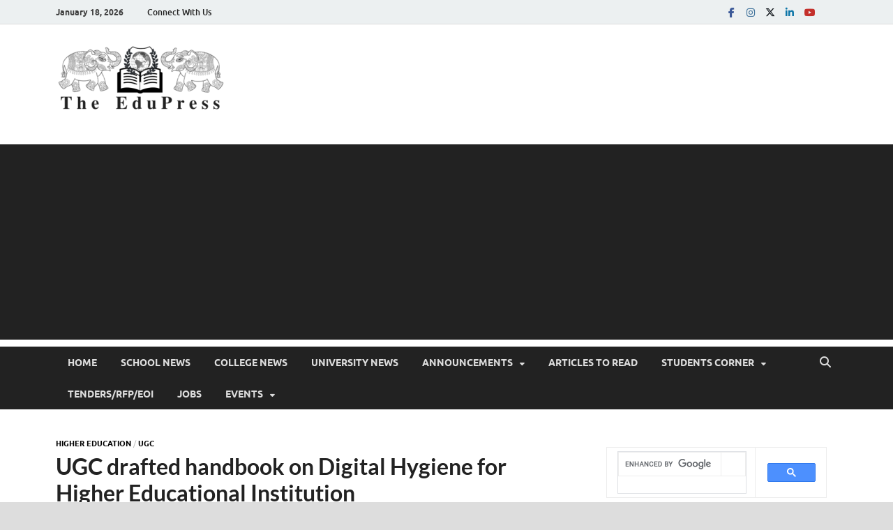

--- FILE ---
content_type: text/html; charset=UTF-8
request_url: https://www.theedupress.com/2022/04/higher-education/ugc/ugc-drafted-handbook-on-digital-hygiene-for-higher-educational-institution/
body_size: 26127
content:
<!DOCTYPE html>
<html lang="en-US">
<head>
<meta charset="UTF-8">
<meta name="viewport" content="width=device-width, initial-scale=1">

<meta name="description" content="Education News, Jobs, Tenders, RFP, EOI, Events, Updates">
  <meta name="keywords" content="school news, education, higher education, ugc, aicte, cbse, skill development, vocational education, training, schools, teachers, principals, students, remote education, education system, ministry of education, education in india, news, jobs, events, tenders, directorate of education">

<link rel="profile" href="http://gmpg.org/xfn/11">

<style>
#wpadminbar #wp-admin-bar-wccp_free_top_button .ab-icon:before {
	content: "\f160";
	color: #02CA02;
	top: 3px;
}
#wpadminbar #wp-admin-bar-wccp_free_top_button .ab-icon {
	transform: rotate(45deg);
}
</style>
<meta name='robots' content='index, follow, max-image-preview:large, max-snippet:-1, max-video-preview:-1' />
<!-- Jetpack Site Verification Tags -->
<meta name="google-site-verification" content="lwSUCUpz874AtcxT8Wx71Jx8Zy0sitKfy8njeE3_ZA4" />

	<!-- This site is optimized with the Yoast SEO plugin v26.6 - https://yoast.com/wordpress/plugins/seo/ -->
	<title>UGC drafted handbook on Digital Hygiene for Higher Educational Institution</title>
	<meta name="description" content="Handbook for Higher Educational Institutions (HEIs) to enable students, teachers for digital hygiene in Cyber Space - UGC - The EduPress" />
	<link rel="canonical" href="https://www.theedupress.com/2022/04/higher-education/ugc/ugc-drafted-handbook-on-digital-hygiene-for-higher-educational-institution/" />
	<meta property="og:locale" content="en_US" />
	<meta property="og:type" content="article" />
	<meta property="og:title" content="UGC drafted handbook on Digital Hygiene for Higher Educational Institution" />
	<meta property="og:description" content="Handbook for Higher Educational Institutions (HEIs) to enable students, teachers for digital hygiene in Cyber Space - UGC - The EduPress" />
	<meta property="og:url" content="https://www.theedupress.com/2022/04/higher-education/ugc/ugc-drafted-handbook-on-digital-hygiene-for-higher-educational-institution/" />
	<meta property="og:site_name" content="The EduPress" />
	<meta property="article:publisher" content="https://www.facebook.com/The-EduPress-683425255366630/?ref=br_rs" />
	<meta property="article:published_time" content="2022-04-23T14:58:00+00:00" />
	<meta property="article:modified_time" content="2022-04-24T15:37:35+00:00" />
	<meta property="og:image" content="https://www.theedupress.com/wp-content/uploads/2019/10/ugc-news-The-EduPress.png" />
	<meta property="og:image:width" content="800" />
	<meta property="og:image:height" content="434" />
	<meta property="og:image:type" content="image/png" />
	<meta name="author" content="theedupress" />
	<meta name="twitter:card" content="summary_large_image" />
	<meta name="twitter:creator" content="@theedupress" />
	<meta name="twitter:site" content="@theedupress" />
	<meta name="twitter:label1" content="Written by" />
	<meta name="twitter:data1" content="theedupress" />
	<meta name="twitter:label2" content="Est. reading time" />
	<meta name="twitter:data2" content="3 minutes" />
	<script type="application/ld+json" class="yoast-schema-graph">{"@context":"https://schema.org","@graph":[{"@type":"Article","@id":"https://www.theedupress.com/2022/04/higher-education/ugc/ugc-drafted-handbook-on-digital-hygiene-for-higher-educational-institution/#article","isPartOf":{"@id":"https://www.theedupress.com/2022/04/higher-education/ugc/ugc-drafted-handbook-on-digital-hygiene-for-higher-educational-institution/"},"author":{"name":"theedupress","@id":"https://www.theedupress.com/#/schema/person/2c6c5c8f4b603d28a9497aecb162f1a9"},"headline":"UGC drafted handbook on Digital Hygiene for Higher Educational Institution","datePublished":"2022-04-23T14:58:00+00:00","dateModified":"2022-04-24T15:37:35+00:00","mainEntityOfPage":{"@id":"https://www.theedupress.com/2022/04/higher-education/ugc/ugc-drafted-handbook-on-digital-hygiene-for-higher-educational-institution/"},"wordCount":617,"publisher":{"@id":"https://www.theedupress.com/#organization"},"image":{"@id":"https://www.theedupress.com/2022/04/higher-education/ugc/ugc-drafted-handbook-on-digital-hygiene-for-higher-educational-institution/#primaryimage"},"thumbnailUrl":"https://www.theedupress.com/wp-content/uploads/2019/10/ugc-news-The-EduPress.png","keywords":["Covid-19","cyber crime","Cybersecurity Course","Digital Hygiene","digital learning","Higher Educational Institutions in India","online education","UGC","UGC Online Education Guidelines"],"articleSection":["Higher Education","UGC"],"inLanguage":"en-US"},{"@type":"WebPage","@id":"https://www.theedupress.com/2022/04/higher-education/ugc/ugc-drafted-handbook-on-digital-hygiene-for-higher-educational-institution/","url":"https://www.theedupress.com/2022/04/higher-education/ugc/ugc-drafted-handbook-on-digital-hygiene-for-higher-educational-institution/","name":"UGC drafted handbook on Digital Hygiene for Higher Educational Institution","isPartOf":{"@id":"https://www.theedupress.com/#website"},"primaryImageOfPage":{"@id":"https://www.theedupress.com/2022/04/higher-education/ugc/ugc-drafted-handbook-on-digital-hygiene-for-higher-educational-institution/#primaryimage"},"image":{"@id":"https://www.theedupress.com/2022/04/higher-education/ugc/ugc-drafted-handbook-on-digital-hygiene-for-higher-educational-institution/#primaryimage"},"thumbnailUrl":"https://www.theedupress.com/wp-content/uploads/2019/10/ugc-news-The-EduPress.png","datePublished":"2022-04-23T14:58:00+00:00","dateModified":"2022-04-24T15:37:35+00:00","description":"Handbook for Higher Educational Institutions (HEIs) to enable students, teachers for digital hygiene in Cyber Space - UGC - The EduPress","breadcrumb":{"@id":"https://www.theedupress.com/2022/04/higher-education/ugc/ugc-drafted-handbook-on-digital-hygiene-for-higher-educational-institution/#breadcrumb"},"inLanguage":"en-US","potentialAction":[{"@type":"ReadAction","target":["https://www.theedupress.com/2022/04/higher-education/ugc/ugc-drafted-handbook-on-digital-hygiene-for-higher-educational-institution/"]}]},{"@type":"ImageObject","inLanguage":"en-US","@id":"https://www.theedupress.com/2022/04/higher-education/ugc/ugc-drafted-handbook-on-digital-hygiene-for-higher-educational-institution/#primaryimage","url":"https://www.theedupress.com/wp-content/uploads/2019/10/ugc-news-The-EduPress.png","contentUrl":"https://www.theedupress.com/wp-content/uploads/2019/10/ugc-news-The-EduPress.png","width":800,"height":434},{"@type":"BreadcrumbList","@id":"https://www.theedupress.com/2022/04/higher-education/ugc/ugc-drafted-handbook-on-digital-hygiene-for-higher-educational-institution/#breadcrumb","itemListElement":[{"@type":"ListItem","position":1,"name":"Home","item":"https://www.theedupress.com/"},{"@type":"ListItem","position":2,"name":"Blog","item":"https://www.theedupress.com/blog/"},{"@type":"ListItem","position":3,"name":"UGC drafted handbook on Digital Hygiene for Higher Educational Institution"}]},{"@type":"WebSite","@id":"https://www.theedupress.com/#website","url":"https://www.theedupress.com/","name":"The EduPress","description":"Spreading Awareness for Better Education","publisher":{"@id":"https://www.theedupress.com/#organization"},"potentialAction":[{"@type":"SearchAction","target":{"@type":"EntryPoint","urlTemplate":"https://www.theedupress.com/?s={search_term_string}"},"query-input":{"@type":"PropertyValueSpecification","valueRequired":true,"valueName":"search_term_string"}}],"inLanguage":"en-US"},{"@type":"Organization","@id":"https://www.theedupress.com/#organization","name":"The EduPress","url":"https://www.theedupress.com/","logo":{"@type":"ImageObject","inLanguage":"en-US","@id":"https://www.theedupress.com/#/schema/logo/image/","url":"https://www.theedupress.com/wp-content/uploads/2019/10/The-EduPress-Transparent-Logo-e1570033720506.png","contentUrl":"https://www.theedupress.com/wp-content/uploads/2019/10/The-EduPress-Transparent-Logo-e1570033720506.png","width":242,"height":100,"caption":"The EduPress"},"image":{"@id":"https://www.theedupress.com/#/schema/logo/image/"},"sameAs":["https://www.facebook.com/The-EduPress-683425255366630/?ref=br_rs","https://x.com/theedupress","https://www.linkedin.com/company/theedupress/"]},{"@type":"Person","@id":"https://www.theedupress.com/#/schema/person/2c6c5c8f4b603d28a9497aecb162f1a9","name":"theedupress"}]}</script>
	<!-- / Yoast SEO plugin. -->


<link rel='dns-prefetch' href='//stats.wp.com' />
<link rel='dns-prefetch' href='//v0.wordpress.com' />
<link rel='preconnect' href='//c0.wp.com' />
<link rel="alternate" type="application/rss+xml" title="The EduPress &raquo; Feed" href="https://www.theedupress.com/feed/" />
<link rel="alternate" type="application/rss+xml" title="The EduPress &raquo; Comments Feed" href="https://www.theedupress.com/comments/feed/" />
<link rel="alternate" type="text/calendar" title="The EduPress &raquo; iCal Feed" href="https://www.theedupress.com/events/?ical=1" />
<link rel="alternate" type="application/rss+xml" title="The EduPress &raquo; UGC drafted handbook on Digital Hygiene for Higher Educational Institution Comments Feed" href="https://www.theedupress.com/2022/04/higher-education/ugc/ugc-drafted-handbook-on-digital-hygiene-for-higher-educational-institution/feed/" />
<link rel="alternate" title="oEmbed (JSON)" type="application/json+oembed" href="https://www.theedupress.com/wp-json/oembed/1.0/embed?url=https%3A%2F%2Fwww.theedupress.com%2F2022%2F04%2Fhigher-education%2Fugc%2Fugc-drafted-handbook-on-digital-hygiene-for-higher-educational-institution%2F" />
<link rel="alternate" title="oEmbed (XML)" type="text/xml+oembed" href="https://www.theedupress.com/wp-json/oembed/1.0/embed?url=https%3A%2F%2Fwww.theedupress.com%2F2022%2F04%2Fhigher-education%2Fugc%2Fugc-drafted-handbook-on-digital-hygiene-for-higher-educational-institution%2F&#038;format=xml" />
<style id='wp-img-auto-sizes-contain-inline-css' type='text/css'>
img:is([sizes=auto i],[sizes^="auto," i]){contain-intrinsic-size:3000px 1500px}
/*# sourceURL=wp-img-auto-sizes-contain-inline-css */
</style>
<link rel='stylesheet' id='jetpack_related-posts-css' href='https://c0.wp.com/p/jetpack/15.3.1/modules/related-posts/related-posts.css' type='text/css' media='all' />
<style id='wp-emoji-styles-inline-css' type='text/css'>

	img.wp-smiley, img.emoji {
		display: inline !important;
		border: none !important;
		box-shadow: none !important;
		height: 1em !important;
		width: 1em !important;
		margin: 0 0.07em !important;
		vertical-align: -0.1em !important;
		background: none !important;
		padding: 0 !important;
	}
/*# sourceURL=wp-emoji-styles-inline-css */
</style>
<link rel='stylesheet' id='wp-block-library-css' href='https://c0.wp.com/c/6.9/wp-includes/css/dist/block-library/style.min.css' type='text/css' media='all' />
<style id='global-styles-inline-css' type='text/css'>
:root{--wp--preset--aspect-ratio--square: 1;--wp--preset--aspect-ratio--4-3: 4/3;--wp--preset--aspect-ratio--3-4: 3/4;--wp--preset--aspect-ratio--3-2: 3/2;--wp--preset--aspect-ratio--2-3: 2/3;--wp--preset--aspect-ratio--16-9: 16/9;--wp--preset--aspect-ratio--9-16: 9/16;--wp--preset--color--black: #000000;--wp--preset--color--cyan-bluish-gray: #abb8c3;--wp--preset--color--white: #ffffff;--wp--preset--color--pale-pink: #f78da7;--wp--preset--color--vivid-red: #cf2e2e;--wp--preset--color--luminous-vivid-orange: #ff6900;--wp--preset--color--luminous-vivid-amber: #fcb900;--wp--preset--color--light-green-cyan: #7bdcb5;--wp--preset--color--vivid-green-cyan: #00d084;--wp--preset--color--pale-cyan-blue: #8ed1fc;--wp--preset--color--vivid-cyan-blue: #0693e3;--wp--preset--color--vivid-purple: #9b51e0;--wp--preset--gradient--vivid-cyan-blue-to-vivid-purple: linear-gradient(135deg,rgb(6,147,227) 0%,rgb(155,81,224) 100%);--wp--preset--gradient--light-green-cyan-to-vivid-green-cyan: linear-gradient(135deg,rgb(122,220,180) 0%,rgb(0,208,130) 100%);--wp--preset--gradient--luminous-vivid-amber-to-luminous-vivid-orange: linear-gradient(135deg,rgb(252,185,0) 0%,rgb(255,105,0) 100%);--wp--preset--gradient--luminous-vivid-orange-to-vivid-red: linear-gradient(135deg,rgb(255,105,0) 0%,rgb(207,46,46) 100%);--wp--preset--gradient--very-light-gray-to-cyan-bluish-gray: linear-gradient(135deg,rgb(238,238,238) 0%,rgb(169,184,195) 100%);--wp--preset--gradient--cool-to-warm-spectrum: linear-gradient(135deg,rgb(74,234,220) 0%,rgb(151,120,209) 20%,rgb(207,42,186) 40%,rgb(238,44,130) 60%,rgb(251,105,98) 80%,rgb(254,248,76) 100%);--wp--preset--gradient--blush-light-purple: linear-gradient(135deg,rgb(255,206,236) 0%,rgb(152,150,240) 100%);--wp--preset--gradient--blush-bordeaux: linear-gradient(135deg,rgb(254,205,165) 0%,rgb(254,45,45) 50%,rgb(107,0,62) 100%);--wp--preset--gradient--luminous-dusk: linear-gradient(135deg,rgb(255,203,112) 0%,rgb(199,81,192) 50%,rgb(65,88,208) 100%);--wp--preset--gradient--pale-ocean: linear-gradient(135deg,rgb(255,245,203) 0%,rgb(182,227,212) 50%,rgb(51,167,181) 100%);--wp--preset--gradient--electric-grass: linear-gradient(135deg,rgb(202,248,128) 0%,rgb(113,206,126) 100%);--wp--preset--gradient--midnight: linear-gradient(135deg,rgb(2,3,129) 0%,rgb(40,116,252) 100%);--wp--preset--font-size--small: 13px;--wp--preset--font-size--medium: 20px;--wp--preset--font-size--large: 36px;--wp--preset--font-size--x-large: 42px;--wp--preset--spacing--20: 0.44rem;--wp--preset--spacing--30: 0.67rem;--wp--preset--spacing--40: 1rem;--wp--preset--spacing--50: 1.5rem;--wp--preset--spacing--60: 2.25rem;--wp--preset--spacing--70: 3.38rem;--wp--preset--spacing--80: 5.06rem;--wp--preset--shadow--natural: 6px 6px 9px rgba(0, 0, 0, 0.2);--wp--preset--shadow--deep: 12px 12px 50px rgba(0, 0, 0, 0.4);--wp--preset--shadow--sharp: 6px 6px 0px rgba(0, 0, 0, 0.2);--wp--preset--shadow--outlined: 6px 6px 0px -3px rgb(255, 255, 255), 6px 6px rgb(0, 0, 0);--wp--preset--shadow--crisp: 6px 6px 0px rgb(0, 0, 0);}:where(.is-layout-flex){gap: 0.5em;}:where(.is-layout-grid){gap: 0.5em;}body .is-layout-flex{display: flex;}.is-layout-flex{flex-wrap: wrap;align-items: center;}.is-layout-flex > :is(*, div){margin: 0;}body .is-layout-grid{display: grid;}.is-layout-grid > :is(*, div){margin: 0;}:where(.wp-block-columns.is-layout-flex){gap: 2em;}:where(.wp-block-columns.is-layout-grid){gap: 2em;}:where(.wp-block-post-template.is-layout-flex){gap: 1.25em;}:where(.wp-block-post-template.is-layout-grid){gap: 1.25em;}.has-black-color{color: var(--wp--preset--color--black) !important;}.has-cyan-bluish-gray-color{color: var(--wp--preset--color--cyan-bluish-gray) !important;}.has-white-color{color: var(--wp--preset--color--white) !important;}.has-pale-pink-color{color: var(--wp--preset--color--pale-pink) !important;}.has-vivid-red-color{color: var(--wp--preset--color--vivid-red) !important;}.has-luminous-vivid-orange-color{color: var(--wp--preset--color--luminous-vivid-orange) !important;}.has-luminous-vivid-amber-color{color: var(--wp--preset--color--luminous-vivid-amber) !important;}.has-light-green-cyan-color{color: var(--wp--preset--color--light-green-cyan) !important;}.has-vivid-green-cyan-color{color: var(--wp--preset--color--vivid-green-cyan) !important;}.has-pale-cyan-blue-color{color: var(--wp--preset--color--pale-cyan-blue) !important;}.has-vivid-cyan-blue-color{color: var(--wp--preset--color--vivid-cyan-blue) !important;}.has-vivid-purple-color{color: var(--wp--preset--color--vivid-purple) !important;}.has-black-background-color{background-color: var(--wp--preset--color--black) !important;}.has-cyan-bluish-gray-background-color{background-color: var(--wp--preset--color--cyan-bluish-gray) !important;}.has-white-background-color{background-color: var(--wp--preset--color--white) !important;}.has-pale-pink-background-color{background-color: var(--wp--preset--color--pale-pink) !important;}.has-vivid-red-background-color{background-color: var(--wp--preset--color--vivid-red) !important;}.has-luminous-vivid-orange-background-color{background-color: var(--wp--preset--color--luminous-vivid-orange) !important;}.has-luminous-vivid-amber-background-color{background-color: var(--wp--preset--color--luminous-vivid-amber) !important;}.has-light-green-cyan-background-color{background-color: var(--wp--preset--color--light-green-cyan) !important;}.has-vivid-green-cyan-background-color{background-color: var(--wp--preset--color--vivid-green-cyan) !important;}.has-pale-cyan-blue-background-color{background-color: var(--wp--preset--color--pale-cyan-blue) !important;}.has-vivid-cyan-blue-background-color{background-color: var(--wp--preset--color--vivid-cyan-blue) !important;}.has-vivid-purple-background-color{background-color: var(--wp--preset--color--vivid-purple) !important;}.has-black-border-color{border-color: var(--wp--preset--color--black) !important;}.has-cyan-bluish-gray-border-color{border-color: var(--wp--preset--color--cyan-bluish-gray) !important;}.has-white-border-color{border-color: var(--wp--preset--color--white) !important;}.has-pale-pink-border-color{border-color: var(--wp--preset--color--pale-pink) !important;}.has-vivid-red-border-color{border-color: var(--wp--preset--color--vivid-red) !important;}.has-luminous-vivid-orange-border-color{border-color: var(--wp--preset--color--luminous-vivid-orange) !important;}.has-luminous-vivid-amber-border-color{border-color: var(--wp--preset--color--luminous-vivid-amber) !important;}.has-light-green-cyan-border-color{border-color: var(--wp--preset--color--light-green-cyan) !important;}.has-vivid-green-cyan-border-color{border-color: var(--wp--preset--color--vivid-green-cyan) !important;}.has-pale-cyan-blue-border-color{border-color: var(--wp--preset--color--pale-cyan-blue) !important;}.has-vivid-cyan-blue-border-color{border-color: var(--wp--preset--color--vivid-cyan-blue) !important;}.has-vivid-purple-border-color{border-color: var(--wp--preset--color--vivid-purple) !important;}.has-vivid-cyan-blue-to-vivid-purple-gradient-background{background: var(--wp--preset--gradient--vivid-cyan-blue-to-vivid-purple) !important;}.has-light-green-cyan-to-vivid-green-cyan-gradient-background{background: var(--wp--preset--gradient--light-green-cyan-to-vivid-green-cyan) !important;}.has-luminous-vivid-amber-to-luminous-vivid-orange-gradient-background{background: var(--wp--preset--gradient--luminous-vivid-amber-to-luminous-vivid-orange) !important;}.has-luminous-vivid-orange-to-vivid-red-gradient-background{background: var(--wp--preset--gradient--luminous-vivid-orange-to-vivid-red) !important;}.has-very-light-gray-to-cyan-bluish-gray-gradient-background{background: var(--wp--preset--gradient--very-light-gray-to-cyan-bluish-gray) !important;}.has-cool-to-warm-spectrum-gradient-background{background: var(--wp--preset--gradient--cool-to-warm-spectrum) !important;}.has-blush-light-purple-gradient-background{background: var(--wp--preset--gradient--blush-light-purple) !important;}.has-blush-bordeaux-gradient-background{background: var(--wp--preset--gradient--blush-bordeaux) !important;}.has-luminous-dusk-gradient-background{background: var(--wp--preset--gradient--luminous-dusk) !important;}.has-pale-ocean-gradient-background{background: var(--wp--preset--gradient--pale-ocean) !important;}.has-electric-grass-gradient-background{background: var(--wp--preset--gradient--electric-grass) !important;}.has-midnight-gradient-background{background: var(--wp--preset--gradient--midnight) !important;}.has-small-font-size{font-size: var(--wp--preset--font-size--small) !important;}.has-medium-font-size{font-size: var(--wp--preset--font-size--medium) !important;}.has-large-font-size{font-size: var(--wp--preset--font-size--large) !important;}.has-x-large-font-size{font-size: var(--wp--preset--font-size--x-large) !important;}
/*# sourceURL=global-styles-inline-css */
</style>

<style id='classic-theme-styles-inline-css' type='text/css'>
/*! This file is auto-generated */
.wp-block-button__link{color:#fff;background-color:#32373c;border-radius:9999px;box-shadow:none;text-decoration:none;padding:calc(.667em + 2px) calc(1.333em + 2px);font-size:1.125em}.wp-block-file__button{background:#32373c;color:#fff;text-decoration:none}
/*# sourceURL=/wp-includes/css/classic-themes.min.css */
</style>
<link rel='stylesheet' id='contact-form-7-css' href='https://www.theedupress.com/wp-content/plugins/contact-form-7/includes/css/styles.css?ver=6.1.4' type='text/css' media='all' />
<link rel='stylesheet' id='wp-job-manager-job-listings-css' href='https://www.theedupress.com/wp-content/plugins/wp-job-manager/assets/dist/css/job-listings.css?ver=598383a28ac5f9f156e4' type='text/css' media='all' />
<link rel='stylesheet' id='hitmag-style-css' href='https://www.theedupress.com/wp-content/themes/hitmag/style.css?ver=6.9' type='text/css' media='all' />
<link rel='stylesheet' id='child-style-css' href='https://www.theedupress.com/wp-content/themes/hitmag-child/style.css?ver=1.2.2' type='text/css' media='all' />
<link rel='stylesheet' id='hitmag-fonts-css' href='https://www.theedupress.com/wp-content/themes/hitmag/css/fonts.css' type='text/css' media='all' />
<link rel='stylesheet' id='hitmag-font-awesome-css' href='https://www.theedupress.com/wp-content/themes/hitmag/css/all.min.css?ver=6.5.1' type='text/css' media='all' />
<link rel='stylesheet' id='jquery-magnific-popup-css' href='https://www.theedupress.com/wp-content/themes/hitmag/css/magnific-popup.css?ver=6.9' type='text/css' media='all' />
<style id='jetpack_facebook_likebox-inline-css' type='text/css'>
.widget_facebook_likebox {
	overflow: hidden;
}

/*# sourceURL=https://www.theedupress.com/wp-content/plugins/jetpack/modules/widgets/facebook-likebox/style.css */
</style>
<link rel='stylesheet' id='sharedaddy-css' href='https://c0.wp.com/p/jetpack/15.3.1/modules/sharedaddy/sharing.css' type='text/css' media='all' />
<link rel='stylesheet' id='social-logos-css' href='https://c0.wp.com/p/jetpack/15.3.1/_inc/social-logos/social-logos.min.css' type='text/css' media='all' />
<script type="text/javascript" id="jetpack_related-posts-js-extra">
/* <![CDATA[ */
var related_posts_js_options = {"post_heading":"h4"};
//# sourceURL=jetpack_related-posts-js-extra
/* ]]> */
</script>
<script type="text/javascript" src="https://c0.wp.com/p/jetpack/15.3.1/_inc/build/related-posts/related-posts.min.js" id="jetpack_related-posts-js"></script>
<script type="text/javascript" src="https://c0.wp.com/c/6.9/wp-includes/js/jquery/jquery.min.js" id="jquery-core-js"></script>
<script type="text/javascript" src="https://c0.wp.com/c/6.9/wp-includes/js/jquery/jquery-migrate.min.js" id="jquery-migrate-js"></script>
<link rel="https://api.w.org/" href="https://www.theedupress.com/wp-json/" /><link rel="alternate" title="JSON" type="application/json" href="https://www.theedupress.com/wp-json/wp/v2/posts/8916" /><link rel="EditURI" type="application/rsd+xml" title="RSD" href="https://www.theedupress.com/xmlrpc.php?rsd" />
<meta name="generator" content="WordPress 6.9" />
<link rel='shortlink' href='https://wp.me/p9YeDR-2jO' />
<script id="wpcp_disable_selection" type="text/javascript">
var image_save_msg='You are not allowed to save images!';
	var no_menu_msg='Context Menu disabled!';
	var smessage = "Content is protected !!";

function disableEnterKey(e)
{
	var elemtype = e.target.tagName;
	
	elemtype = elemtype.toUpperCase();
	
	if (elemtype == "TEXT" || elemtype == "TEXTAREA" || elemtype == "INPUT" || elemtype == "PASSWORD" || elemtype == "SELECT" || elemtype == "OPTION" || elemtype == "EMBED")
	{
		elemtype = 'TEXT';
	}
	
	if (e.ctrlKey){
     var key;
     if(window.event)
          key = window.event.keyCode;     //IE
     else
          key = e.which;     //firefox (97)
    //if (key != 17) alert(key);
     if (elemtype!= 'TEXT' && (key == 97 || key == 65 || key == 67 || key == 99 || key == 88 || key == 120 || key == 26 || key == 85  || key == 86 || key == 83 || key == 43 || key == 73))
     {
		if(wccp_free_iscontenteditable(e)) return true;
		show_wpcp_message('You are not allowed to copy content or view source');
		return false;
     }else
     	return true;
     }
}


/*For contenteditable tags*/
function wccp_free_iscontenteditable(e)
{
	var e = e || window.event; // also there is no e.target property in IE. instead IE uses window.event.srcElement
  	
	var target = e.target || e.srcElement;

	var elemtype = e.target.nodeName;
	
	elemtype = elemtype.toUpperCase();
	
	var iscontenteditable = "false";
		
	if(typeof target.getAttribute!="undefined" ) iscontenteditable = target.getAttribute("contenteditable"); // Return true or false as string
	
	var iscontenteditable2 = false;
	
	if(typeof target.isContentEditable!="undefined" ) iscontenteditable2 = target.isContentEditable; // Return true or false as boolean

	if(target.parentElement.isContentEditable) iscontenteditable2 = true;
	
	if (iscontenteditable == "true" || iscontenteditable2 == true)
	{
		if(typeof target.style!="undefined" ) target.style.cursor = "text";
		
		return true;
	}
}

////////////////////////////////////
function disable_copy(e)
{	
	var e = e || window.event; // also there is no e.target property in IE. instead IE uses window.event.srcElement
	
	var elemtype = e.target.tagName;
	
	elemtype = elemtype.toUpperCase();
	
	if (elemtype == "TEXT" || elemtype == "TEXTAREA" || elemtype == "INPUT" || elemtype == "PASSWORD" || elemtype == "SELECT" || elemtype == "OPTION" || elemtype == "EMBED")
	{
		elemtype = 'TEXT';
	}
	
	if(wccp_free_iscontenteditable(e)) return true;
	
	var isSafari = /Safari/.test(navigator.userAgent) && /Apple Computer/.test(navigator.vendor);
	
	var checker_IMG = '';
	if (elemtype == "IMG" && checker_IMG == 'checked' && e.detail >= 2) {show_wpcp_message(alertMsg_IMG);return false;}
	if (elemtype != "TEXT")
	{
		if (smessage !== "" && e.detail == 2)
			show_wpcp_message(smessage);
		
		if (isSafari)
			return true;
		else
			return false;
	}	
}

//////////////////////////////////////////
function disable_copy_ie()
{
	var e = e || window.event;
	var elemtype = window.event.srcElement.nodeName;
	elemtype = elemtype.toUpperCase();
	if(wccp_free_iscontenteditable(e)) return true;
	if (elemtype == "IMG") {show_wpcp_message(alertMsg_IMG);return false;}
	if (elemtype != "TEXT" && elemtype != "TEXTAREA" && elemtype != "INPUT" && elemtype != "PASSWORD" && elemtype != "SELECT" && elemtype != "OPTION" && elemtype != "EMBED")
	{
		return false;
	}
}	
function reEnable()
{
	return true;
}
document.onkeydown = disableEnterKey;
document.onselectstart = disable_copy_ie;
if(navigator.userAgent.indexOf('MSIE')==-1)
{
	document.onmousedown = disable_copy;
	document.onclick = reEnable;
}
function disableSelection(target)
{
    //For IE This code will work
    if (typeof target.onselectstart!="undefined")
    target.onselectstart = disable_copy_ie;
    
    //For Firefox This code will work
    else if (typeof target.style.MozUserSelect!="undefined")
    {target.style.MozUserSelect="none";}
    
    //All other  (ie: Opera) This code will work
    else
    target.onmousedown=function(){return false}
    target.style.cursor = "default";
}
//Calling the JS function directly just after body load
window.onload = function(){disableSelection(document.body);};

//////////////////special for safari Start////////////////
var onlongtouch;
var timer;
var touchduration = 1000; //length of time we want the user to touch before we do something

var elemtype = "";
function touchstart(e) {
	var e = e || window.event;
  // also there is no e.target property in IE.
  // instead IE uses window.event.srcElement
  	var target = e.target || e.srcElement;
	
	elemtype = window.event.srcElement.nodeName;
	
	elemtype = elemtype.toUpperCase();
	
	if(!wccp_pro_is_passive()) e.preventDefault();
	if (!timer) {
		timer = setTimeout(onlongtouch, touchduration);
	}
}

function touchend() {
    //stops short touches from firing the event
    if (timer) {
        clearTimeout(timer);
        timer = null;
    }
	onlongtouch();
}

onlongtouch = function(e) { //this will clear the current selection if anything selected
	
	if (elemtype != "TEXT" && elemtype != "TEXTAREA" && elemtype != "INPUT" && elemtype != "PASSWORD" && elemtype != "SELECT" && elemtype != "EMBED" && elemtype != "OPTION")	
	{
		if (window.getSelection) {
			if (window.getSelection().empty) {  // Chrome
			window.getSelection().empty();
			} else if (window.getSelection().removeAllRanges) {  // Firefox
			window.getSelection().removeAllRanges();
			}
		} else if (document.selection) {  // IE?
			document.selection.empty();
		}
		return false;
	}
};

document.addEventListener("DOMContentLoaded", function(event) { 
    window.addEventListener("touchstart", touchstart, false);
    window.addEventListener("touchend", touchend, false);
});

function wccp_pro_is_passive() {

  var cold = false,
  hike = function() {};

  try {
	  const object1 = {};
  var aid = Object.defineProperty(object1, 'passive', {
  get() {cold = true}
  });
  window.addEventListener('test', hike, aid);
  window.removeEventListener('test', hike, aid);
  } catch (e) {}

  return cold;
}
/*special for safari End*/
</script>
<script id="wpcp_disable_Right_Click" type="text/javascript">
document.ondragstart = function() { return false;}
	function nocontext(e) {
	   return false;
	}
	document.oncontextmenu = nocontext;
</script>
<style>
.unselectable
{
-moz-user-select:none;
-webkit-user-select:none;
cursor: default;
}
html
{
-webkit-touch-callout: none;
-webkit-user-select: none;
-khtml-user-select: none;
-moz-user-select: none;
-ms-user-select: none;
user-select: none;
-webkit-tap-highlight-color: rgba(0,0,0,0);
}
</style>
<script id="wpcp_css_disable_selection" type="text/javascript">
var e = document.getElementsByTagName('body')[0];
if(e)
{
	e.setAttribute('unselectable',"on");
}
</script>
<meta name="tec-api-version" content="v1"><meta name="tec-api-origin" content="https://www.theedupress.com"><link rel="alternate" href="https://www.theedupress.com/wp-json/tribe/events/v1/" />	<style>img#wpstats{display:none}</style>
				<style type="text/css">
			
			button,
			input[type="button"],
			input[type="reset"],
			input[type="submit"] {
				background: #000000;
			}

            .th-readmore {
                background: #000000;
            }           

            a:hover {
                color: #000000;
            } 

            .main-navigation a:hover {
                background-color: #000000;
            }

            .main-navigation .current_page_item > a,
            .main-navigation .current-menu-item > a,
            .main-navigation .current_page_ancestor > a,
            .main-navigation .current-menu-ancestor > a {
                background-color: #000000;
            }

            #main-nav-button:hover {
                background-color: #000000;
            }

            .post-navigation .post-title:hover {
                color: #000000;
            }

            .top-navigation a:hover {
                color: #000000;
            }

            .top-navigation ul ul a:hover {
                background: #000000;
            }

            #top-nav-button:hover {
                color: #000000;
            }

            .responsive-mainnav li a:hover,
            .responsive-topnav li a:hover {
                background: #000000;
            }

            #hm-search-form .search-form .search-submit {
                background-color: #000000;
            }

            .nav-links .current {
                background: #000000;
            }

            .is-style-hitmag-widget-title,
            .elementor-widget-container h5,
            .widgettitle,
            .widget-title {
                border-bottom: 2px solid #000000;
            }

            .footer-widget-title {
                border-bottom: 2px solid #000000;
            }

            .widget-area a:hover {
                color: #000000;
            }

            .footer-widget-area .widget a:hover {
                color: #000000;
            }

            .site-info a:hover {
                color: #000000;
            }

            .wp-block-search .wp-block-search__button,
            .search-form .search-submit {
                background: #000000;
            }

            .hmb-entry-title a:hover {
                color: #000000;
            }

            .hmb-entry-meta a:hover,
            .hms-meta a:hover {
                color: #000000;
            }

            .hms-title a:hover {
                color: #000000;
            }

            .hmw-grid-post .post-title a:hover {
                color: #000000;
            }

            .footer-widget-area .hmw-grid-post .post-title a:hover,
            .footer-widget-area .hmb-entry-title a:hover,
            .footer-widget-area .hms-title a:hover {
                color: #000000;
            }

            .hm-tabs-wdt .ui-state-active {
                border-bottom: 2px solid #000000;
            }

            a.hm-viewall {
                background: #000000;
            }

            #hitmag-tags a,
            .widget_tag_cloud .tagcloud a {
                background: #000000;
            }

            .site-title a {
                color: #000000;
            }

            .hitmag-post .entry-title a:hover {
                color: #000000;
            }

            .hitmag-post .entry-meta a:hover {
                color: #000000;
            }

            .cat-links a {
                color: #000000;
            }

            .hitmag-single .entry-meta a:hover {
                color: #000000;
            }

            .hitmag-single .author a:hover {
                color: #000000;
            }

            .hm-author-content .author-posts-link {
                color: #000000;
            }

            .hm-tags-links a:hover {
                background: #000000;
            }

            .hm-tagged {
                background: #000000;
            }

            .hm-edit-link a.post-edit-link {
                background: #000000;
            }

            .arc-page-title {
                border-bottom: 2px solid #000000;
            }

            .srch-page-title {
                border-bottom: 2px solid #000000;
            }

            .hm-slider-details .cat-links {
                background: #000000;
            }

            .hm-rel-post .post-title a:hover {
                color: #000000;
            }

            .comment-author a {
                color: #000000;
            }

            .comment-metadata a:hover,
            .comment-metadata a:focus,
            .pingback .comment-edit-link:hover,
            .pingback .comment-edit-link:focus {
                color: #000000;
            }

            .comment-reply-link:hover,
            .comment-reply-link:focus {
                background: #000000;
            }

            .required {
                color: #000000;
            }

            blockquote {
                border-left: 3px solid #000000;
            }

            .comment-reply-title small a:before {
                color: #000000;
            }
            
            .woocommerce ul.products li.product h3:hover,
            .woocommerce-widget-area ul li a:hover,
            .woocommerce-loop-product__title:hover {
                color: #000000;
            }

            .woocommerce-product-search input[type="submit"],
            .woocommerce #respond input#submit, 
            .woocommerce a.button, 
            .woocommerce button.button, 
            .woocommerce input.button,
            .woocommerce nav.woocommerce-pagination ul li a:focus,
            .woocommerce nav.woocommerce-pagination ul li a:hover,
            .woocommerce nav.woocommerce-pagination ul li span.current,
            .woocommerce span.onsale,
            .woocommerce-widget-area .widget-title,
            .woocommerce #respond input#submit.alt,
            .woocommerce a.button.alt,
            .woocommerce button.button.alt,
            .woocommerce input.button.alt {
                background: #000000;
            }
            
            .wp-block-quote,
            .wp-block-quote:not(.is-large):not(.is-style-large) {
                border-left: 3px solid #000000;
            }		</style>
	<link rel="pingback" href="https://www.theedupress.com/xmlrpc.php">      <meta name="onesignal" content="wordpress-plugin"/>
            <script>

      window.OneSignalDeferred = window.OneSignalDeferred || [];

      OneSignalDeferred.push(function(OneSignal) {
        var oneSignal_options = {};
        window._oneSignalInitOptions = oneSignal_options;

        oneSignal_options['serviceWorkerParam'] = { scope: '/' };
oneSignal_options['serviceWorkerPath'] = 'OneSignalSDKWorker.js.php';

        OneSignal.Notifications.setDefaultUrl("https://www.theedupress.com");

        oneSignal_options['wordpress'] = true;
oneSignal_options['appId'] = 'a90a5ff3-d98a-4dad-bfc9-35950b8c3c51';
oneSignal_options['allowLocalhostAsSecureOrigin'] = true;
oneSignal_options['welcomeNotification'] = { };
oneSignal_options['welcomeNotification']['title'] = "";
oneSignal_options['welcomeNotification']['message'] = "";
oneSignal_options['path'] = "https://www.theedupress.com/wp-content/plugins/onesignal-free-web-push-notifications/sdk_files/";
oneSignal_options['safari_web_id'] = "web.onesignal.auto.63749170-9b18-4e2b-ba12-fbd09a76fb84";
oneSignal_options['promptOptions'] = { };
oneSignal_options['promptOptions']['actionMessage'] = "Subscribe to our Push Notification service to get latest EDUCATION related information.";
oneSignal_options['notifyButton'] = { };
oneSignal_options['notifyButton']['enable'] = true;
oneSignal_options['notifyButton']['position'] = 'bottom-right';
oneSignal_options['notifyButton']['theme'] = 'default';
oneSignal_options['notifyButton']['size'] = 'medium';
oneSignal_options['notifyButton']['showCredit'] = false;
oneSignal_options['notifyButton']['text'] = {};
oneSignal_options['notifyButton']['colors'] = {};
oneSignal_options['notifyButton']['colors']['circle.background'] = '#000000';
              OneSignal.init(window._oneSignalInitOptions);
              OneSignal.Slidedown.promptPush()      });

      function documentInitOneSignal() {
        var oneSignal_elements = document.getElementsByClassName("OneSignal-prompt");

        var oneSignalLinkClickHandler = function(event) { OneSignal.Notifications.requestPermission(); event.preventDefault(); };        for(var i = 0; i < oneSignal_elements.length; i++)
          oneSignal_elements[i].addEventListener('click', oneSignalLinkClickHandler, false);
      }

      if (document.readyState === 'complete') {
           documentInitOneSignal();
      }
      else {
           window.addEventListener("load", function(event){
               documentInitOneSignal();
          });
      }
    </script>
	<style type="text/css">

			.site-title a,
		.site-description {
			position: absolute;
			clip: rect(1px, 1px, 1px, 1px);
		}

	
	</style>
	<link rel="icon" href="https://www.theedupress.com/wp-content/uploads/2021/06/The-EduPress-Logo-Small-109x105.png" sizes="32x32" />
<link rel="icon" href="https://www.theedupress.com/wp-content/uploads/2021/06/The-EduPress-Logo-Small.png" sizes="192x192" />
<link rel="apple-touch-icon" href="https://www.theedupress.com/wp-content/uploads/2021/06/The-EduPress-Logo-Small.png" />
<meta name="msapplication-TileImage" content="https://www.theedupress.com/wp-content/uploads/2021/06/The-EduPress-Logo-Small.png" />
		<style type="text/css" id="wp-custom-css">
			.bypostauthor {
  display: none;
}

.comments-title {
  margin-bottom: 1.304em;
	display: none;
}

.comment-form label {
  display: none;
  font-size: 13px;
  font-size: 0.8125rem;
  letter-spacing: 0.077em;
  line-height: 1.5;
  margin-bottom: 0.5em;
  text-transform: uppercase;
}

.comment-notes,
.comment-awaiting-moderation,
.logged-in-as,
.form-allowed-tags {
  font-size: 14px;
  font-size: 0.875rem;
  line-height: 1.6;
  margin-bottom: 1.5em;
	display: none;
}

.form-submit {
  margin-bottom: 0;
	display: none;
}

.comment-reply-title {
  border-top: 1px solid #ddd;
	display: none;
}

textarea {
  color: #666;
  border: 1px solid #ddd;
  padding: 8px 5px;
	display: none;
}

.single .byline,
.group-blog .byline {
  display: none;
}
.meta-sep {
  margin: 0 2px;
	display: none;
}
		</style>
		<style id="kirki-inline-styles"></style>	
	<script async src="https://pagead2.googlesyndication.com/pagead/js/adsbygoogle.js?client=ca-pub-9311313225527749"
     crossorigin="anonymous"></script>
	
	<!-- Global site tag (gtag.js) - Google Analytics -->
<script async src="https://www.googletagmanager.com/gtag/js?id=G-KW8N4MW5T0"></script>
<script async src="https://www.googletagmanager.com/gtag/js?id=UA-149509713-1"></script>

<script>
  window.dataLayer = window.dataLayer || [];
  function gtag(){dataLayer.push(arguments);}
  gtag('js', new Date());
	
  gtag('config', 'UA-149509713-1');
  gtag('config', 'G-KW8N4MW5T0');
</script>
	
</head>

<body class="wp-singular post-template-default single single-post postid-8916 single-format-standard wp-custom-logo wp-embed-responsive wp-theme-hitmag wp-child-theme-hitmag-child unselectable tribe-no-js page-template-hitmag-child hitmag-full-width group-blog th-right-sidebar hitmag-child">



<div id="page" class="site hitmag-wrapper">
	<a class="skip-link screen-reader-text" href="#content">Skip to content</a>

	
	<header id="masthead" class="site-header" role="banner">

		
							<div class="hm-topnavbutton">
					<div class="hm-nwrap">
						<a href="#" class="navbutton" id="top-nav-button">Top Menu</a>
					</div>	
				</div>
				<div class="responsive-topnav"></div>					
			
			<div class="hm-top-bar">
				<div class="hm-container">
					
											<div class="hm-date">January 18, 2026</div>
					
											<div id="top-navigation" class="top-navigation">
							<div class="menu-top-bar-container"><ul id="top-menu" class="menu"><li id="menu-item-8568" class="menu-item menu-item-type-post_type menu-item-object-page menu-item-8568"><a href="https://www.theedupress.com/contact-us/">Connect With Us</a></li>
</ul></div>					
						</div>		
					
					<div class="hm-social-menu"><div id="hm-menu-social" class="menu"><ul id="menu-social-items" class="menu-items"><li id="menu-item-371" class="menu-item menu-item-type-custom menu-item-object-custom menu-item-371"><a href="https://www.facebook.com/The-EduPress-683425255366630/?ref=br_rs"><span class="screen-reader-text">Facebook</span></a></li>
<li id="menu-item-3560" class="menu-item menu-item-type-custom menu-item-object-custom menu-item-3560"><a href="https://www.instagram.com/edupressindia/"><span class="screen-reader-text">Instagram</span></a></li>
<li id="menu-item-372" class="menu-item menu-item-type-custom menu-item-object-custom menu-item-372"><a href="https://twitter.com/@theedupress"><span class="screen-reader-text">Twitter</span></a></li>
<li id="menu-item-373" class="menu-item menu-item-type-custom menu-item-object-custom menu-item-373"><a href="https://linkedin.com/company/theedupress/"><span class="screen-reader-text">Linkedin</span></a></li>
<li id="menu-item-2849" class="menu-item menu-item-type-custom menu-item-object-custom menu-item-2849"><a href="https://www.youtube.com/channel/UCCKe5mqgbiH_HC05y0SM3Aw"><span class="screen-reader-text">Youtube</span></a></li>
<li id="menu-item-3561" class="menu-item menu-item-type-custom menu-item-object-custom menu-item-3561"><a href="https://t.me/theedupress"><span class="screen-reader-text">Telegram</span></a></li>
</ul></div></div>
				</div><!-- .hm-container -->
			</div><!-- .hm-top-bar -->

		
		
		<div class="header-main-area ">
			<div class="hm-container">
			<div class="site-branding">
				<div class="site-branding-content">
					<div class="hm-logo">
						<a href="https://www.theedupress.com/" class="custom-logo-link" rel="home"><img width="242" height="100" src="https://www.theedupress.com/wp-content/uploads/2019/10/The-EduPress-Transparent-Logo-e1570033720506.png" class="custom-logo" alt="The EduPress" decoding="async" data-attachment-id="1487" data-permalink="https://www.theedupress.com/the-edupress-transparent-logo/" data-orig-file="https://www.theedupress.com/wp-content/uploads/2019/10/The-EduPress-Transparent-Logo-e1570033720506.png" data-orig-size="242,100" data-comments-opened="0" data-image-meta="{&quot;aperture&quot;:&quot;0&quot;,&quot;credit&quot;:&quot;&quot;,&quot;camera&quot;:&quot;&quot;,&quot;caption&quot;:&quot;&quot;,&quot;created_timestamp&quot;:&quot;0&quot;,&quot;copyright&quot;:&quot;&quot;,&quot;focal_length&quot;:&quot;0&quot;,&quot;iso&quot;:&quot;0&quot;,&quot;shutter_speed&quot;:&quot;0&quot;,&quot;title&quot;:&quot;&quot;,&quot;orientation&quot;:&quot;0&quot;}" data-image-title="The EduPress Transparent Logo" data-image-description="" data-image-caption="" data-medium-file="https://www.theedupress.com/wp-content/uploads/2019/10/The-EduPress-Transparent-Logo-300x124.png" data-large-file="https://www.theedupress.com/wp-content/uploads/2019/10/The-EduPress-Transparent-Logo-e1570033720506.png" /></a>					</div><!-- .hm-logo -->

					<div class="hm-site-title">
													<p class="site-title"><a href="https://www.theedupress.com/" rel="home">The EduPress</a></p>
													<p class="site-description">Spreading Awareness for Better Education</p>
											</div><!-- .hm-site-title -->
				</div><!-- .site-branding-content -->
			</div><!-- .site-branding -->

			
						</div><!-- .hm-container -->
		</div><!-- .header-main-area -->

		
		<div class="hm-nav-container">
			<nav id="site-navigation" class="main-navigation" role="navigation">
				<div class="hm-container">
					<div class="menu-main-menu-items-container"><ul id="primary-menu" class="menu"><li id="menu-item-378" class="menu-item menu-item-type-custom menu-item-object-custom menu-item-378"><a href="http://theedupress.com/">Home</a></li>
<li id="menu-item-405" class="menu-item menu-item-type-taxonomy menu-item-object-category menu-item-405"><a href="https://www.theedupress.com/school-education/">School News</a></li>
<li id="menu-item-3586" class="menu-item menu-item-type-taxonomy menu-item-object-category menu-item-3586"><a href="https://www.theedupress.com/higher-education/college-news/">College News</a></li>
<li id="menu-item-3587" class="menu-item menu-item-type-taxonomy menu-item-object-category menu-item-3587"><a href="https://www.theedupress.com/higher-education/university-news/">University News</a></li>
<li id="menu-item-425" class="menu-item menu-item-type-taxonomy menu-item-object-category menu-item-has-children menu-item-425"><a href="https://www.theedupress.com/announcements/">Announcements</a>
<ul class="sub-menu">
	<li id="menu-item-2333" class="menu-item menu-item-type-taxonomy menu-item-object-category menu-item-2333"><a href="https://www.theedupress.com/announcements/education-ministry/">Ministry</a></li>
	<li id="menu-item-8542" class="menu-item menu-item-type-taxonomy menu-item-object-category menu-item-8542"><a href="https://www.theedupress.com/announcements/cbse/">CBSE</a></li>
	<li id="menu-item-2105" class="menu-item menu-item-type-taxonomy menu-item-object-category menu-item-2105"><a href="https://www.theedupress.com/higher-education/aicte/">AICTE</a></li>
	<li id="menu-item-2103" class="menu-item menu-item-type-taxonomy menu-item-object-category current-post-ancestor current-menu-parent current-post-parent menu-item-2103"><a href="https://www.theedupress.com/higher-education/ugc/">UGC</a></li>
	<li id="menu-item-400" class="menu-item menu-item-type-taxonomy menu-item-object-category menu-item-400"><a href="https://www.theedupress.com/announcements/state-board-news/">State Boards</a></li>
	<li id="menu-item-8543" class="menu-item menu-item-type-taxonomy menu-item-object-category menu-item-8543"><a href="https://www.theedupress.com/announcements/education-directorate/">Directorates</a></li>
	<li id="menu-item-8544" class="menu-item menu-item-type-taxonomy menu-item-object-category menu-item-8544"><a href="https://www.theedupress.com/announcements/council/">Councils</a></li>
	<li id="menu-item-402" class="menu-item menu-item-type-taxonomy menu-item-object-category menu-item-402"><a href="https://www.theedupress.com/announcements/international/">International News</a></li>
	<li id="menu-item-445" class="menu-item menu-item-type-taxonomy menu-item-object-category menu-item-445"><a href="https://www.theedupress.com/announcements/csr/">CSR</a></li>
	<li id="menu-item-428" class="menu-item menu-item-type-taxonomy menu-item-object-category menu-item-428"><a href="https://www.theedupress.com/announcements/development-agencies/">Development Agencies</a></li>
	<li id="menu-item-1110" class="menu-item menu-item-type-taxonomy menu-item-object-category menu-item-1110"><a href="https://www.theedupress.com/announcements/notices-circulars/">Notices &amp; Circulars</a></li>
</ul>
</li>
<li id="menu-item-8545" class="menu-item menu-item-type-post_type menu-item-object-page menu-item-8545"><a href="https://www.theedupress.com/important-articles/">Articles To Read</a></li>
<li id="menu-item-11246" class="menu-item menu-item-type-taxonomy menu-item-object-category menu-item-has-children menu-item-11246"><a href="https://www.theedupress.com/student-corner/">Students Corner</a>
<ul class="sub-menu">
	<li id="menu-item-8570" class="menu-item menu-item-type-custom menu-item-object-custom menu-item-8570"><a href="http://theedupress.com/articles/career-development/">Career Guidance</a></li>
	<li id="menu-item-8571" class="menu-item menu-item-type-taxonomy menu-item-object-category menu-item-8571"><a href="https://www.theedupress.com/student-corner/admission/">Admission Updates</a></li>
	<li id="menu-item-8572" class="menu-item menu-item-type-taxonomy menu-item-object-category menu-item-8572"><a href="https://www.theedupress.com/student-corner/exam-updates/">Exam Updates</a></li>
	<li id="menu-item-8574" class="menu-item menu-item-type-taxonomy menu-item-object-category menu-item-8574"><a href="https://www.theedupress.com/student-corner/scholarship-grants/">Scholarships</a></li>
	<li id="menu-item-8573" class="menu-item menu-item-type-taxonomy menu-item-object-category menu-item-8573"><a href="https://www.theedupress.com/student-corner/fellowships/">Fellowships</a></li>
</ul>
</li>
<li id="menu-item-61" class="menu-item menu-item-type-taxonomy menu-item-object-category menu-item-61"><a href="https://www.theedupress.com/rfp-eoi-tender/">Tenders/RFP/EOI</a></li>
<li id="menu-item-439" class="menu-item menu-item-type-post_type menu-item-object-page menu-item-439"><a href="https://www.theedupress.com/jobs/">Jobs</a></li>
<li id="menu-item-447" class="menu-item menu-item-type-post_type menu-item-object-page menu-item-has-children menu-item-447"><a href="https://www.theedupress.com/events/">Events</a>
<ul class="sub-menu">
	<li id="menu-item-3600" class="menu-item menu-item-type-taxonomy menu-item-object-tribe_events_cat menu-item-3600"><a href="https://www.theedupress.com/events/category/workshops/">Workshops</a></li>
	<li id="menu-item-3598" class="menu-item menu-item-type-taxonomy menu-item-object-tribe_events_cat menu-item-3598"><a href="https://www.theedupress.com/events/category/seminars/">Seminars</a></li>
	<li id="menu-item-3597" class="menu-item menu-item-type-taxonomy menu-item-object-tribe_events_cat menu-item-3597"><a href="https://www.theedupress.com/events/category/conference/">Conference</a></li>
	<li id="menu-item-3596" class="menu-item menu-item-type-taxonomy menu-item-object-tribe_events_cat menu-item-3596"><a href="https://www.theedupress.com/events/category/college-fests/">College Events</a></li>
	<li id="menu-item-3599" class="menu-item menu-item-type-taxonomy menu-item-object-tribe_events_cat menu-item-3599"><a href="https://www.theedupress.com/events/category/university-events/">University Events</a></li>
</ul>
</li>
</ul></div>					
											<div class="hm-search-button-icon"></div>
						<div class="hm-search-box-container">
							<div class="hm-search-box">
								<form role="search" method="get" class="search-form" action="https://www.theedupress.com/">
				<label>
					<span class="screen-reader-text">Search for:</span>
					<input type="search" class="search-field" placeholder="Search &hellip;" value="" name="s" />
				</label>
				<input type="submit" class="search-submit" value="Search" />
			</form>							</div><!-- th-search-box -->
						</div><!-- .th-search-box-container -->
									</div><!-- .hm-container -->
			</nav><!-- #site-navigation -->
			<div class="hm-nwrap">
				<a href="#" class="navbutton" id="main-nav-button">Main Menu</a>
			</div>
			<div class="responsive-mainnav"></div>
		</div><!-- .hm-nav-container -->

		
	</header><!-- #masthead -->

	
	<div id="content" class="site-content">
		<div class="hm-container">
		
			
			
	
	<div id="primary" class="content-area">
		<main id="main" class="site-main" role="main">

		
<article id="post-8916" class="hitmag-single post-8916 post type-post status-publish format-standard has-post-thumbnail hentry category-higher-education category-ugc tag-covid-19 tag-cyber-crime tag-cybersecurity-course tag-digital-hygiene tag-digital-learning tag-higher-educational-institutions-in-india tag-online-education tag-ugc tag-ugc-online-education-guidelines">

		
	
	<header class="entry-header">
		<div class="cat-links"><a href="https://www.theedupress.com/higher-education/" rel="category tag">Higher Education</a> / <a href="https://www.theedupress.com/higher-education/ugc/" rel="category tag">UGC</a></div><h1 class="entry-title">UGC drafted handbook on Digital Hygiene for Higher Educational Institution</h1>		<div class="entry-meta">
			<span class="posted-on"><a href="https://www.theedupress.com/2022/04/higher-education/ugc/ugc-drafted-handbook-on-digital-hygiene-for-higher-educational-institution/" rel="bookmark"><time class="entry-date published" datetime="2022-04-23T20:28:00+05:30">April 23, 2022</time><time class="updated" datetime="2022-04-24T21:07:35+05:30">April 24, 2022</time></a></span>		</div><!-- .entry-meta -->
		
	</header><!-- .entry-header -->
	
	<img width="735" height="400" src="https://www.theedupress.com/wp-content/uploads/2019/10/ugc-news-The-EduPress-735x400.png" class="attachment-hitmag-featured size-hitmag-featured wp-post-image" alt="" decoding="async" fetchpriority="high" srcset="https://www.theedupress.com/wp-content/uploads/2019/10/ugc-news-The-EduPress-735x400.png 735w, https://www.theedupress.com/wp-content/uploads/2019/10/ugc-news-The-EduPress-126x68.png 126w, https://www.theedupress.com/wp-content/uploads/2019/10/ugc-news-The-EduPress-300x163.png 300w, https://www.theedupress.com/wp-content/uploads/2019/10/ugc-news-The-EduPress-768x417.png 768w, https://www.theedupress.com/wp-content/uploads/2019/10/ugc-news-The-EduPress.png 800w" sizes="(max-width: 735px) 100vw, 735px" data-attachment-id="1628" data-permalink="https://www.theedupress.com/2019/10/student-corner/scholarship-grants/ugc-sudden-move-to-stop-automatic-conversion-jrf-srf-confused-scholars/attachment/ugc-news-the-edupress/" data-orig-file="https://www.theedupress.com/wp-content/uploads/2019/10/ugc-news-The-EduPress.png" data-orig-size="800,434" data-comments-opened="0" data-image-meta="{&quot;aperture&quot;:&quot;0&quot;,&quot;credit&quot;:&quot;&quot;,&quot;camera&quot;:&quot;&quot;,&quot;caption&quot;:&quot;&quot;,&quot;created_timestamp&quot;:&quot;0&quot;,&quot;copyright&quot;:&quot;&quot;,&quot;focal_length&quot;:&quot;0&quot;,&quot;iso&quot;:&quot;0&quot;,&quot;shutter_speed&quot;:&quot;0&quot;,&quot;title&quot;:&quot;&quot;,&quot;orientation&quot;:&quot;0&quot;}" data-image-title="ugc news &amp;#8211; The EduPress" data-image-description="" data-image-caption="" data-medium-file="https://www.theedupress.com/wp-content/uploads/2019/10/ugc-news-The-EduPress-300x163.png" data-large-file="https://www.theedupress.com/wp-content/uploads/2019/10/ugc-news-The-EduPress.png" />
	
	<div class="entry-content">
		<p style="text-align: justify;">New Delhi: Secure internet browsing, closing webcam, and computer audio when not in use, not downloading content while using public wifi, and using a password manager are among the recommendations made by <a href="http://theedupress.com/higher-education/ugc/">University Grants Commission</a> in its draft handbook on “Digital Hygiene”.</p>
<p style="text-align: justify;">The UGC has drafted a handbook for Higher Educational Institutions (HEIs) to enable students and teachers to stay safe in “Cyber Space”.</p>
<p style="text-align: justify;">The handbook which also details “Redefined behavior protocols for students and objectives of teachers in virtual classes” comes against the backdrop of the shift to online learning prompted by the COVID-19 pandemic.</p>
<p style="text-align: justify;">“In the emerging era of digitalization, education requires tech-assisted teaching, learning solutions, and fast-paced innovations. Students and teachers now have access to smart mobile devices as well as a variety of remote e-learning and evaluation options. Virtual classrooms have brought a distinct perspective on the teaching-learning process as we move to teach online,” the draft stated.</p>
<p style="text-align: justify;">“There are numerous crucial characteristics of remote teaching that might be detrimental to the entire school community. Teachers, on the other hand, should be concerned about attacks that occur during virtual classroom lectures while the discussion is in progress,” it read.</p>
<p style="text-align: justify;">The commission noted that it is abundantly clear that we live in the Big Data world where the “Right to be Forgotten” or “Right to be Erased” is not that easy as the identity of an individual is disclosed not only privately but in public platforms too.</p>
<p style="text-align: justify;">“The metadata plays an important role due to which digital footprints are always left behind in one form or another to find the digital trail towards an individual. Your likes on social media posts, the content that you watch, web cookies on the websites you visit, etc., can make up your digital footprints,” it said.</p>
<p style="text-align: justify;">Trusting strangers, unawareness, and underestimating the risk are among the major reasons listed by the commission which make the users vulnerable in cyberspace.</p>
<p style="text-align: justify;">“Social engineering assaults, misinformation, and propaganda, deep fakes, impersonation, spoofing, morphing, identity theft, cyber espionage, phishing, UPI fraud, are among the major cybercrimes that users need to be aware of,” the handbook stated adding a list of do’s and dont’s for each of the crimes.</p>
<p style="text-align: justify;">Keeping <a href="https://www.facebook.com/theedupress/">social media</a> profiles’ privacy settings as strict as possible, especially for the public and others, remembering that anything shared online will remain in cyberspace and can be misused anytime, not downloading books and apps from unreliable resources, not sharing financial information, installing reliable anti-virus software, using a firewall and clearing browsing history and browser cache from time to time to prevent the use of old forms, protect personal information and help applications run better, are among the recommendations made in the handbook.</p>
<p style="text-align: justify;">“Another form of fraud is employment-related fraud, as people have started looking for job opportunities online. It has allowed scammers to trick people into scams. Scammers offer fake job opportunities to job seekers through various online services claiming to hold positions in recognized companies and this makes it difficult for people to find out if the offer is legitimate or not,” it said.</p>
<p style="text-align: justify;"><em>The UGC has also prepared a draft syllabus for Cybersecurity Course for undergraduate and post-graduation along with a credit scheme.</em></p>
<p style="text-align: justify;">“The two documents will soon be put in the public domain to seek feedback from stakeholders. The HEIs should designate a faculty member as Cyber Security Officer and also strive for ISO certification. The institutions should focus on having cyber security protocols in place,” a senior official said.</p>
<p style="text-align: justify;">“HEIs may consider offering a course on cybersecurity to all the students to create awareness and capacity building for teaching of cybersecurity course should be done,” he added.</p>
<div class="sharedaddy sd-sharing-enabled"><div class="robots-nocontent sd-block sd-social sd-social-icon sd-sharing"><h3 class="sd-title">Let&#039;s be social! Share this article with your network...</h3><div class="sd-content"><ul><li class="share-twitter"><a rel="nofollow noopener noreferrer"
				data-shared="sharing-twitter-8916"
				class="share-twitter sd-button share-icon no-text"
				href="https://www.theedupress.com/2022/04/higher-education/ugc/ugc-drafted-handbook-on-digital-hygiene-for-higher-educational-institution/?share=twitter"
				target="_blank"
				aria-labelledby="sharing-twitter-8916"
				>
				<span id="sharing-twitter-8916" hidden>Click to share on X (Opens in new window)</span>
				<span>X</span>
			</a></li><li class="share-facebook"><a rel="nofollow noopener noreferrer"
				data-shared="sharing-facebook-8916"
				class="share-facebook sd-button share-icon no-text"
				href="https://www.theedupress.com/2022/04/higher-education/ugc/ugc-drafted-handbook-on-digital-hygiene-for-higher-educational-institution/?share=facebook"
				target="_blank"
				aria-labelledby="sharing-facebook-8916"
				>
				<span id="sharing-facebook-8916" hidden>Click to share on Facebook (Opens in new window)</span>
				<span>Facebook</span>
			</a></li><li class="share-linkedin"><a rel="nofollow noopener noreferrer"
				data-shared="sharing-linkedin-8916"
				class="share-linkedin sd-button share-icon no-text"
				href="https://www.theedupress.com/2022/04/higher-education/ugc/ugc-drafted-handbook-on-digital-hygiene-for-higher-educational-institution/?share=linkedin"
				target="_blank"
				aria-labelledby="sharing-linkedin-8916"
				>
				<span id="sharing-linkedin-8916" hidden>Click to share on LinkedIn (Opens in new window)</span>
				<span>LinkedIn</span>
			</a></li><li class="share-jetpack-whatsapp"><a rel="nofollow noopener noreferrer"
				data-shared="sharing-whatsapp-8916"
				class="share-jetpack-whatsapp sd-button share-icon no-text"
				href="https://www.theedupress.com/2022/04/higher-education/ugc/ugc-drafted-handbook-on-digital-hygiene-for-higher-educational-institution/?share=jetpack-whatsapp"
				target="_blank"
				aria-labelledby="sharing-whatsapp-8916"
				>
				<span id="sharing-whatsapp-8916" hidden>Click to share on WhatsApp (Opens in new window)</span>
				<span>WhatsApp</span>
			</a></li><li class="share-telegram"><a rel="nofollow noopener noreferrer"
				data-shared="sharing-telegram-8916"
				class="share-telegram sd-button share-icon no-text"
				href="https://www.theedupress.com/2022/04/higher-education/ugc/ugc-drafted-handbook-on-digital-hygiene-for-higher-educational-institution/?share=telegram"
				target="_blank"
				aria-labelledby="sharing-telegram-8916"
				>
				<span id="sharing-telegram-8916" hidden>Click to share on Telegram (Opens in new window)</span>
				<span>Telegram</span>
			</a></li><li><a href="#" class="sharing-anchor sd-button share-more"><span>More</span></a></li><li class="share-end"></li></ul><div class="sharing-hidden"><div class="inner" style="display: none;"><ul><li class="share-print"><a rel="nofollow noopener noreferrer"
				data-shared="sharing-print-8916"
				class="share-print sd-button share-icon no-text"
				href="https://www.theedupress.com/2022/04/higher-education/ugc/ugc-drafted-handbook-on-digital-hygiene-for-higher-educational-institution/#print?share=print"
				target="_blank"
				aria-labelledby="sharing-print-8916"
				>
				<span id="sharing-print-8916" hidden>Click to print (Opens in new window)</span>
				<span>Print</span>
			</a></li><li class="share-tumblr"><a rel="nofollow noopener noreferrer"
				data-shared="sharing-tumblr-8916"
				class="share-tumblr sd-button share-icon no-text"
				href="https://www.theedupress.com/2022/04/higher-education/ugc/ugc-drafted-handbook-on-digital-hygiene-for-higher-educational-institution/?share=tumblr"
				target="_blank"
				aria-labelledby="sharing-tumblr-8916"
				>
				<span id="sharing-tumblr-8916" hidden>Click to share on Tumblr (Opens in new window)</span>
				<span>Tumblr</span>
			</a></li><li class="share-pinterest"><a rel="nofollow noopener noreferrer"
				data-shared="sharing-pinterest-8916"
				class="share-pinterest sd-button share-icon no-text"
				href="https://www.theedupress.com/2022/04/higher-education/ugc/ugc-drafted-handbook-on-digital-hygiene-for-higher-educational-institution/?share=pinterest"
				target="_blank"
				aria-labelledby="sharing-pinterest-8916"
				>
				<span id="sharing-pinterest-8916" hidden>Click to share on Pinterest (Opens in new window)</span>
				<span>Pinterest</span>
			</a></li><li class="share-end"></li></ul></div></div></div></div></div>
<div id='jp-relatedposts' class='jp-relatedposts' >
	<h3 class="jp-relatedposts-headline"><em>Related</em></h3>
</div>	</div><!-- .entry-content -->

	
	<footer class="entry-footer">
		<span class="hm-tags-links"><span class="hm-tagged">Tagged</span><a href="https://www.theedupress.com/tag/covid-19/" rel="tag">Covid-19</a><a href="https://www.theedupress.com/tag/cyber-crime/" rel="tag">cyber crime</a><a href="https://www.theedupress.com/tag/cybersecurity-course/" rel="tag">Cybersecurity Course</a><a href="https://www.theedupress.com/tag/digital-hygiene/" rel="tag">Digital Hygiene</a><a href="https://www.theedupress.com/tag/digital-learning/" rel="tag">digital learning</a><a href="https://www.theedupress.com/tag/higher-educational-institutions-in-india/" rel="tag">Higher Educational Institutions in India</a><a href="https://www.theedupress.com/tag/online-education/" rel="tag">online education</a><a href="https://www.theedupress.com/tag/ugc/" rel="tag">UGC</a><a href="https://www.theedupress.com/tag/ugc-online-education-guidelines/" rel="tag">UGC Online Education Guidelines</a></span>	</footer><!-- .entry-footer -->

	
</article><!-- #post-## -->
	<nav class="navigation post-navigation" aria-label="Posts">
		<h2 class="screen-reader-text">Post navigation</h2>
		<div class="nav-links"><div class="nav-previous"><a href="https://www.theedupress.com/2022/04/student-corner/scholarship-grants/deakin-vice-chancellors-meritorious-scholarship-program-announced-for-indian-students/" rel="prev"><span class="meta-nav" aria-hidden="true">Previous Article</span> <span class="post-title">Deakin Vice-Chancellor&#8217;s Meritorious Scholarship Program announced for Indian students</span></a></div><div class="nav-next"><a href="https://www.theedupress.com/2022/04/higher-education/ugc/ugc-to-conduct-lecture-series-on-academic-best-practices-for-heis/" rel="next"><span class="meta-nav" aria-hidden="true">Next Article</span> <span class="post-title">UGC to conduct lecture series on academic best practices for HEIs</span></a></div></div>
	</nav>
		</main><!-- #main -->
	</div><!-- #primary -->


<aside id="secondary" class="widget-area" role="complementary">

	
	<section id="block-3" class="widget widget_block"><script async src="https://cse.google.com/cse.js?cx=82583a36f17e76ffd"></script>
<div class="gcse-search"></div></section><section id="archives-7" class="widget widget_archive"><h4 class="widget-title">Archives</h4>		<label class="screen-reader-text" for="archives-dropdown-7">Archives</label>
		<select id="archives-dropdown-7" name="archive-dropdown">
			
			<option value="">Select Month</option>
				<option value='https://www.theedupress.com/2026/01/'> January 2026 </option>
	<option value='https://www.theedupress.com/2025/12/'> December 2025 </option>
	<option value='https://www.theedupress.com/2025/08/'> August 2025 </option>
	<option value='https://www.theedupress.com/2025/07/'> July 2025 </option>
	<option value='https://www.theedupress.com/2025/06/'> June 2025 </option>
	<option value='https://www.theedupress.com/2025/05/'> May 2025 </option>
	<option value='https://www.theedupress.com/2025/04/'> April 2025 </option>
	<option value='https://www.theedupress.com/2025/03/'> March 2025 </option>
	<option value='https://www.theedupress.com/2025/02/'> February 2025 </option>
	<option value='https://www.theedupress.com/2025/01/'> January 2025 </option>
	<option value='https://www.theedupress.com/2024/12/'> December 2024 </option>
	<option value='https://www.theedupress.com/2024/11/'> November 2024 </option>
	<option value='https://www.theedupress.com/2024/10/'> October 2024 </option>
	<option value='https://www.theedupress.com/2024/09/'> September 2024 </option>
	<option value='https://www.theedupress.com/2024/08/'> August 2024 </option>
	<option value='https://www.theedupress.com/2024/07/'> July 2024 </option>
	<option value='https://www.theedupress.com/2024/06/'> June 2024 </option>
	<option value='https://www.theedupress.com/2024/05/'> May 2024 </option>
	<option value='https://www.theedupress.com/2024/03/'> March 2024 </option>
	<option value='https://www.theedupress.com/2024/02/'> February 2024 </option>
	<option value='https://www.theedupress.com/2024/01/'> January 2024 </option>
	<option value='https://www.theedupress.com/2023/12/'> December 2023 </option>
	<option value='https://www.theedupress.com/2023/11/'> November 2023 </option>
	<option value='https://www.theedupress.com/2023/10/'> October 2023 </option>
	<option value='https://www.theedupress.com/2023/09/'> September 2023 </option>
	<option value='https://www.theedupress.com/2023/08/'> August 2023 </option>
	<option value='https://www.theedupress.com/2023/07/'> July 2023 </option>
	<option value='https://www.theedupress.com/2023/06/'> June 2023 </option>
	<option value='https://www.theedupress.com/2023/05/'> May 2023 </option>
	<option value='https://www.theedupress.com/2023/04/'> April 2023 </option>
	<option value='https://www.theedupress.com/2023/03/'> March 2023 </option>
	<option value='https://www.theedupress.com/2023/02/'> February 2023 </option>
	<option value='https://www.theedupress.com/2023/01/'> January 2023 </option>
	<option value='https://www.theedupress.com/2022/12/'> December 2022 </option>
	<option value='https://www.theedupress.com/2022/11/'> November 2022 </option>
	<option value='https://www.theedupress.com/2022/10/'> October 2022 </option>
	<option value='https://www.theedupress.com/2022/09/'> September 2022 </option>
	<option value='https://www.theedupress.com/2022/08/'> August 2022 </option>
	<option value='https://www.theedupress.com/2022/07/'> July 2022 </option>
	<option value='https://www.theedupress.com/2022/06/'> June 2022 </option>
	<option value='https://www.theedupress.com/2022/05/'> May 2022 </option>
	<option value='https://www.theedupress.com/2022/04/'> April 2022 </option>
	<option value='https://www.theedupress.com/2022/03/'> March 2022 </option>
	<option value='https://www.theedupress.com/2022/02/'> February 2022 </option>
	<option value='https://www.theedupress.com/2021/12/'> December 2021 </option>
	<option value='https://www.theedupress.com/2021/11/'> November 2021 </option>
	<option value='https://www.theedupress.com/2021/10/'> October 2021 </option>
	<option value='https://www.theedupress.com/2021/09/'> September 2021 </option>
	<option value='https://www.theedupress.com/2021/08/'> August 2021 </option>
	<option value='https://www.theedupress.com/2021/07/'> July 2021 </option>
	<option value='https://www.theedupress.com/2021/06/'> June 2021 </option>
	<option value='https://www.theedupress.com/2021/05/'> May 2021 </option>
	<option value='https://www.theedupress.com/2021/04/'> April 2021 </option>
	<option value='https://www.theedupress.com/2021/03/'> March 2021 </option>
	<option value='https://www.theedupress.com/2021/02/'> February 2021 </option>
	<option value='https://www.theedupress.com/2021/01/'> January 2021 </option>
	<option value='https://www.theedupress.com/2020/12/'> December 2020 </option>
	<option value='https://www.theedupress.com/2020/11/'> November 2020 </option>
	<option value='https://www.theedupress.com/2020/10/'> October 2020 </option>
	<option value='https://www.theedupress.com/2020/09/'> September 2020 </option>
	<option value='https://www.theedupress.com/2020/08/'> August 2020 </option>
	<option value='https://www.theedupress.com/2020/07/'> July 2020 </option>
	<option value='https://www.theedupress.com/2020/06/'> June 2020 </option>
	<option value='https://www.theedupress.com/2020/05/'> May 2020 </option>
	<option value='https://www.theedupress.com/2020/04/'> April 2020 </option>
	<option value='https://www.theedupress.com/2020/03/'> March 2020 </option>
	<option value='https://www.theedupress.com/2020/02/'> February 2020 </option>
	<option value='https://www.theedupress.com/2020/01/'> January 2020 </option>
	<option value='https://www.theedupress.com/2019/12/'> December 2019 </option>
	<option value='https://www.theedupress.com/2019/11/'> November 2019 </option>
	<option value='https://www.theedupress.com/2019/10/'> October 2019 </option>
	<option value='https://www.theedupress.com/2019/09/'> September 2019 </option>
	<option value='https://www.theedupress.com/2019/08/'> August 2019 </option>
	<option value='https://www.theedupress.com/2019/07/'> July 2019 </option>
	<option value='https://www.theedupress.com/2019/06/'> June 2019 </option>
	<option value='https://www.theedupress.com/2019/05/'> May 2019 </option>
	<option value='https://www.theedupress.com/2019/04/'> April 2019 </option>
	<option value='https://www.theedupress.com/2019/03/'> March 2019 </option>
	<option value='https://www.theedupress.com/2019/02/'> February 2019 </option>
	<option value='https://www.theedupress.com/2018/10/'> October 2018 </option>
	<option value='https://www.theedupress.com/2018/09/'> September 2018 </option>
	<option value='https://www.theedupress.com/2018/08/'> August 2018 </option>
	<option value='https://www.theedupress.com/2018/06/'> June 2018 </option>

		</select>

			<script type="text/javascript">
/* <![CDATA[ */

( ( dropdownId ) => {
	const dropdown = document.getElementById( dropdownId );
	function onSelectChange() {
		setTimeout( () => {
			if ( 'escape' === dropdown.dataset.lastkey ) {
				return;
			}
			if ( dropdown.value ) {
				document.location.href = dropdown.value;
			}
		}, 250 );
	}
	function onKeyUp( event ) {
		if ( 'Escape' === event.key ) {
			dropdown.dataset.lastkey = 'escape';
		} else {
			delete dropdown.dataset.lastkey;
		}
	}
	function onClick() {
		delete dropdown.dataset.lastkey;
	}
	dropdown.addEventListener( 'keyup', onKeyUp );
	dropdown.addEventListener( 'click', onClick );
	dropdown.addEventListener( 'change', onSelectChange );
})( "archives-dropdown-7" );

//# sourceURL=WP_Widget_Archives%3A%3Awidget
/* ]]> */
</script>
</section><section id="facebook-likebox-8" class="widget widget_facebook_likebox"><h4 class="widget-title"><a href="https://www.facebook.com/theedupress/">Follow us on Facebook</a></h4>		<div id="fb-root"></div>
		<div class="fb-page" data-href="https://www.facebook.com/theedupress/" data-width="352"  data-height="580" data-hide-cover="true" data-show-facepile="true" data-tabs="timeline" data-hide-cta="false" data-small-header="false">
		<div class="fb-xfbml-parse-ignore"><blockquote cite="https://www.facebook.com/theedupress/"><a href="https://www.facebook.com/theedupress/">Follow us on Facebook</a></blockquote></div>
		</div>
		</section>
	
</aside><!-- #secondary -->	</div><!-- .hm-container -->
	</div><!-- #content -->

	
	<footer id="colophon" class="site-footer" role="contentinfo">
		<div class="hm-container">

			
			<div class="footer-widget-area">
				<div class="footer-sidebar" role="complementary">
					
		<aside id="recent-posts-6" class="widget widget_recent_entries">
		<h4 class="footer-widget-title">Recent Posts</h4>
		<ul>
											<li>
					<a href="https://www.theedupress.com/2026/01/education-news/dst-inclusive-business-incubators-universities-higher-education-institutions/">DST Establishes Inclusive Tech Business Incubators Across Educational Institutions In India</a>
									</li>
											<li>
					<a href="https://www.theedupress.com/2025/12/rfp-eoi-tender/iti-limited-eoi-tender-gujarat-schools-adaptive-learning/">ITI Limited Invites EOI To Implement Adaptive Learning in Gujarat Schools</a>
									</li>
											<li>
					<a href="https://www.theedupress.com/2025/12/announcements/call-for-case-studies-on-real-world-impact-of-ai-in-education/">Call for Case Studies on Real-World Impact of AI in Education</a>
									</li>
					</ul>

		</aside><aside id="facebook-likebox-3" class="widget widget_facebook_likebox"><h4 class="footer-widget-title"><a href="https://www.facebook.com/The-EduPress-683425255366630/">The EduPress on Facebook</a></h4>		<div id="fb-root"></div>
		<div class="fb-page" data-href="https://www.facebook.com/The-EduPress-683425255366630/" data-width="275"  data-height="130" data-hide-cover="false" data-show-facepile="false" data-tabs="timeline" data-hide-cta="false" data-small-header="false">
		<div class="fb-xfbml-parse-ignore"><blockquote cite="https://www.facebook.com/The-EduPress-683425255366630/"><a href="https://www.facebook.com/The-EduPress-683425255366630/">The EduPress on Facebook</a></blockquote></div>
		</div>
		</aside>				</div><!-- .footer-sidebar -->
		
				<div class="footer-sidebar" role="complementary">
					
									</div><!-- .footer-sidebar -->		

				<div class="footer-sidebar" role="complementary">
					
									</div><!-- .footer-sidebar -->			
			</div><!-- .footer-widget-area -->

			
		</div><!-- .hm-container -->

		<div class="site-info">
			<div class="hm-container">
				<div class="site-info-owner">
					Copyright &#169; 2026 <a href="https://www.theedupress.com/" title="The EduPress" >The EduPress</a>.				</div>			
				
				
			</div><!-- .hm-container -->
		</div><!-- .site-info -->
	</footer><!-- #colophon -->

	
</div><!-- #page -->


<script type="speculationrules">
{"prefetch":[{"source":"document","where":{"and":[{"href_matches":"/*"},{"not":{"href_matches":["/wp-*.php","/wp-admin/*","/wp-content/uploads/*","/wp-content/*","/wp-content/plugins/*","/wp-content/themes/hitmag-child/*","/wp-content/themes/hitmag/*","/*\\?(.+)"]}},{"not":{"selector_matches":"a[rel~=\"nofollow\"]"}},{"not":{"selector_matches":".no-prefetch, .no-prefetch a"}}]},"eagerness":"conservative"}]}
</script>
	<div id="wpcp-error-message" class="msgmsg-box-wpcp hideme"><span>error: </span>Content is protected !!</div>
	<script>
	var timeout_result;
	function show_wpcp_message(smessage)
	{
		if (smessage !== "")
			{
			var smessage_text = '<span>Alert: </span>'+smessage;
			document.getElementById("wpcp-error-message").innerHTML = smessage_text;
			document.getElementById("wpcp-error-message").className = "msgmsg-box-wpcp warning-wpcp showme";
			clearTimeout(timeout_result);
			timeout_result = setTimeout(hide_message, 3000);
			}
	}
	function hide_message()
	{
		document.getElementById("wpcp-error-message").className = "msgmsg-box-wpcp warning-wpcp hideme";
	}
	</script>
		<style>
	@media print {
	body * {display: none !important;}
		body:after {
		content: "You are not allowed to print preview this page, Thank you"; }
	}
	</style>
		<style type="text/css">
	#wpcp-error-message {
	    direction: ltr;
	    text-align: center;
	    transition: opacity 900ms ease 0s;
	    z-index: 99999999;
	}
	.hideme {
    	opacity:0;
    	visibility: hidden;
	}
	.showme {
    	opacity:1;
    	visibility: visible;
	}
	.msgmsg-box-wpcp {
		border:1px solid #f5aca6;
		border-radius: 10px;
		color: #555;
		font-family: Tahoma;
		font-size: 11px;
		margin: 10px;
		padding: 10px 36px;
		position: fixed;
		width: 255px;
		top: 50%;
  		left: 50%;
  		margin-top: -10px;
  		margin-left: -130px;
  		-webkit-box-shadow: 0px 0px 34px 2px rgba(242,191,191,1);
		-moz-box-shadow: 0px 0px 34px 2px rgba(242,191,191,1);
		box-shadow: 0px 0px 34px 2px rgba(242,191,191,1);
	}
	.msgmsg-box-wpcp span {
		font-weight:bold;
		text-transform:uppercase;
	}
		.warning-wpcp {
		background:#ffecec url('https://www.theedupress.com/wp-content/plugins/wp-content-copy-protector/images/warning.png') no-repeat 10px 50%;
	}
    </style>
		<script>
		( function ( body ) {
			'use strict';
			body.className = body.className.replace( /\btribe-no-js\b/, 'tribe-js' );
		} )( document.body );
		</script>
		<script> /* <![CDATA[ */var tribe_l10n_datatables = {"aria":{"sort_ascending":": activate to sort column ascending","sort_descending":": activate to sort column descending"},"length_menu":"Show _MENU_ entries","empty_table":"No data available in table","info":"Showing _START_ to _END_ of _TOTAL_ entries","info_empty":"Showing 0 to 0 of 0 entries","info_filtered":"(filtered from _MAX_ total entries)","zero_records":"No matching records found","search":"Search:","all_selected_text":"All items on this page were selected. ","select_all_link":"Select all pages","clear_selection":"Clear Selection.","pagination":{"all":"All","next":"Next","previous":"Previous"},"select":{"rows":{"0":"","_":": Selected %d rows","1":": Selected 1 row"}},"datepicker":{"dayNames":["Sunday","Monday","Tuesday","Wednesday","Thursday","Friday","Saturday"],"dayNamesShort":["Sun","Mon","Tue","Wed","Thu","Fri","Sat"],"dayNamesMin":["S","M","T","W","T","F","S"],"monthNames":["January","February","March","April","May","June","July","August","September","October","November","December"],"monthNamesShort":["January","February","March","April","May","June","July","August","September","October","November","December"],"monthNamesMin":["Jan","Feb","Mar","Apr","May","Jun","Jul","Aug","Sep","Oct","Nov","Dec"],"nextText":"Next","prevText":"Prev","currentText":"Today","closeText":"Done","today":"Today","clear":"Clear"}};/* ]]> */ </script>
	<script type="text/javascript">
		window.WPCOM_sharing_counts = {"https:\/\/www.theedupress.com\/2022\/04\/higher-education\/ugc\/ugc-drafted-handbook-on-digital-hygiene-for-higher-educational-institution\/":8916};
	</script>
						<script type="text/javascript" src="https://www.theedupress.com/wp-content/plugins/the-events-calendar/common/build/js/user-agent.js?ver=da75d0bdea6dde3898df" id="tec-user-agent-js"></script>
<script type="text/javascript" src="https://c0.wp.com/c/6.9/wp-includes/js/dist/hooks.min.js" id="wp-hooks-js"></script>
<script type="text/javascript" src="https://c0.wp.com/c/6.9/wp-includes/js/dist/i18n.min.js" id="wp-i18n-js"></script>
<script type="text/javascript" id="wp-i18n-js-after">
/* <![CDATA[ */
wp.i18n.setLocaleData( { 'text direction\u0004ltr': [ 'ltr' ] } );
//# sourceURL=wp-i18n-js-after
/* ]]> */
</script>
<script type="text/javascript" src="https://www.theedupress.com/wp-content/plugins/contact-form-7/includes/swv/js/index.js?ver=6.1.4" id="swv-js"></script>
<script type="text/javascript" id="contact-form-7-js-before">
/* <![CDATA[ */
var wpcf7 = {
    "api": {
        "root": "https:\/\/www.theedupress.com\/wp-json\/",
        "namespace": "contact-form-7\/v1"
    }
};
//# sourceURL=contact-form-7-js-before
/* ]]> */
</script>
<script type="text/javascript" src="https://www.theedupress.com/wp-content/plugins/contact-form-7/includes/js/index.js?ver=6.1.4" id="contact-form-7-js"></script>
<script type="text/javascript" src="https://www.theedupress.com/wp-content/themes/hitmag/js/navigation.js?ver=1.2.2" id="hitmag-navigation-js"></script>
<script type="text/javascript" src="https://www.theedupress.com/wp-content/themes/hitmag/js/skip-link-focus-fix.js?ver=1.2.2" id="hitmag-skip-link-focus-fix-js"></script>
<script type="text/javascript" src="https://www.theedupress.com/wp-content/themes/hitmag/js/scripts.js?ver=1.2.2" id="hitmag-scripts-js"></script>
<script type="text/javascript" src="https://www.theedupress.com/wp-content/themes/hitmag/js/jquery.magnific-popup.min.js?ver=6.9" id="jquery-magnific-popup-js"></script>
<script type="text/javascript" id="jetpack-facebook-embed-js-extra">
/* <![CDATA[ */
var jpfbembed = {"appid":"249643311490","locale":"en_US"};
//# sourceURL=jetpack-facebook-embed-js-extra
/* ]]> */
</script>
<script type="text/javascript" src="https://c0.wp.com/p/jetpack/15.3.1/_inc/build/facebook-embed.min.js" id="jetpack-facebook-embed-js"></script>
<script type="text/javascript" id="jetpack-stats-js-before">
/* <![CDATA[ */
_stq = window._stq || [];
_stq.push([ "view", JSON.parse("{\"v\":\"ext\",\"blog\":\"147342991\",\"post\":\"8916\",\"tz\":\"5.5\",\"srv\":\"www.theedupress.com\",\"j\":\"1:15.3.1\"}") ]);
_stq.push([ "clickTrackerInit", "147342991", "8916" ]);
//# sourceURL=jetpack-stats-js-before
/* ]]> */
</script>
<script type="text/javascript" src="https://stats.wp.com/e-202603.js" id="jetpack-stats-js" defer="defer" data-wp-strategy="defer"></script>
<script type="text/javascript" src="https://cdn.onesignal.com/sdks/web/v16/OneSignalSDK.page.js?ver=1.0.0" id="remote_sdk-js" defer="defer" data-wp-strategy="defer"></script>
<script type="text/javascript" id="sharing-js-js-extra">
/* <![CDATA[ */
var sharing_js_options = {"lang":"en","counts":"1","is_stats_active":"1"};
//# sourceURL=sharing-js-js-extra
/* ]]> */
</script>
<script type="text/javascript" src="https://c0.wp.com/p/jetpack/15.3.1/_inc/build/sharedaddy/sharing.min.js" id="sharing-js-js"></script>
<script type="text/javascript" id="sharing-js-js-after">
/* <![CDATA[ */
var windowOpen;
			( function () {
				function matches( el, sel ) {
					return !! (
						el.matches && el.matches( sel ) ||
						el.msMatchesSelector && el.msMatchesSelector( sel )
					);
				}

				document.body.addEventListener( 'click', function ( event ) {
					if ( ! event.target ) {
						return;
					}

					var el;
					if ( matches( event.target, 'a.share-twitter' ) ) {
						el = event.target;
					} else if ( event.target.parentNode && matches( event.target.parentNode, 'a.share-twitter' ) ) {
						el = event.target.parentNode;
					}

					if ( el ) {
						event.preventDefault();

						// If there's another sharing window open, close it.
						if ( typeof windowOpen !== 'undefined' ) {
							windowOpen.close();
						}
						windowOpen = window.open( el.getAttribute( 'href' ), 'wpcomtwitter', 'menubar=1,resizable=1,width=600,height=350' );
						return false;
					}
				} );
			} )();
var windowOpen;
			( function () {
				function matches( el, sel ) {
					return !! (
						el.matches && el.matches( sel ) ||
						el.msMatchesSelector && el.msMatchesSelector( sel )
					);
				}

				document.body.addEventListener( 'click', function ( event ) {
					if ( ! event.target ) {
						return;
					}

					var el;
					if ( matches( event.target, 'a.share-facebook' ) ) {
						el = event.target;
					} else if ( event.target.parentNode && matches( event.target.parentNode, 'a.share-facebook' ) ) {
						el = event.target.parentNode;
					}

					if ( el ) {
						event.preventDefault();

						// If there's another sharing window open, close it.
						if ( typeof windowOpen !== 'undefined' ) {
							windowOpen.close();
						}
						windowOpen = window.open( el.getAttribute( 'href' ), 'wpcomfacebook', 'menubar=1,resizable=1,width=600,height=400' );
						return false;
					}
				} );
			} )();
var windowOpen;
			( function () {
				function matches( el, sel ) {
					return !! (
						el.matches && el.matches( sel ) ||
						el.msMatchesSelector && el.msMatchesSelector( sel )
					);
				}

				document.body.addEventListener( 'click', function ( event ) {
					if ( ! event.target ) {
						return;
					}

					var el;
					if ( matches( event.target, 'a.share-linkedin' ) ) {
						el = event.target;
					} else if ( event.target.parentNode && matches( event.target.parentNode, 'a.share-linkedin' ) ) {
						el = event.target.parentNode;
					}

					if ( el ) {
						event.preventDefault();

						// If there's another sharing window open, close it.
						if ( typeof windowOpen !== 'undefined' ) {
							windowOpen.close();
						}
						windowOpen = window.open( el.getAttribute( 'href' ), 'wpcomlinkedin', 'menubar=1,resizable=1,width=580,height=450' );
						return false;
					}
				} );
			} )();
var windowOpen;
			( function () {
				function matches( el, sel ) {
					return !! (
						el.matches && el.matches( sel ) ||
						el.msMatchesSelector && el.msMatchesSelector( sel )
					);
				}

				document.body.addEventListener( 'click', function ( event ) {
					if ( ! event.target ) {
						return;
					}

					var el;
					if ( matches( event.target, 'a.share-telegram' ) ) {
						el = event.target;
					} else if ( event.target.parentNode && matches( event.target.parentNode, 'a.share-telegram' ) ) {
						el = event.target.parentNode;
					}

					if ( el ) {
						event.preventDefault();

						// If there's another sharing window open, close it.
						if ( typeof windowOpen !== 'undefined' ) {
							windowOpen.close();
						}
						windowOpen = window.open( el.getAttribute( 'href' ), 'wpcomtelegram', 'menubar=1,resizable=1,width=450,height=450' );
						return false;
					}
				} );
			} )();
var windowOpen;
			( function () {
				function matches( el, sel ) {
					return !! (
						el.matches && el.matches( sel ) ||
						el.msMatchesSelector && el.msMatchesSelector( sel )
					);
				}

				document.body.addEventListener( 'click', function ( event ) {
					if ( ! event.target ) {
						return;
					}

					var el;
					if ( matches( event.target, 'a.share-tumblr' ) ) {
						el = event.target;
					} else if ( event.target.parentNode && matches( event.target.parentNode, 'a.share-tumblr' ) ) {
						el = event.target.parentNode;
					}

					if ( el ) {
						event.preventDefault();

						// If there's another sharing window open, close it.
						if ( typeof windowOpen !== 'undefined' ) {
							windowOpen.close();
						}
						windowOpen = window.open( el.getAttribute( 'href' ), 'wpcomtumblr', 'menubar=1,resizable=1,width=450,height=450' );
						return false;
					}
				} );
			} )();
//# sourceURL=sharing-js-js-after
/* ]]> */
</script>
<script id="wp-emoji-settings" type="application/json">
{"baseUrl":"https://s.w.org/images/core/emoji/17.0.2/72x72/","ext":".png","svgUrl":"https://s.w.org/images/core/emoji/17.0.2/svg/","svgExt":".svg","source":{"concatemoji":"https://www.theedupress.com/wp-includes/js/wp-emoji-release.min.js?ver=6.9"}}
</script>
<script type="module">
/* <![CDATA[ */
/*! This file is auto-generated */
const a=JSON.parse(document.getElementById("wp-emoji-settings").textContent),o=(window._wpemojiSettings=a,"wpEmojiSettingsSupports"),s=["flag","emoji"];function i(e){try{var t={supportTests:e,timestamp:(new Date).valueOf()};sessionStorage.setItem(o,JSON.stringify(t))}catch(e){}}function c(e,t,n){e.clearRect(0,0,e.canvas.width,e.canvas.height),e.fillText(t,0,0);t=new Uint32Array(e.getImageData(0,0,e.canvas.width,e.canvas.height).data);e.clearRect(0,0,e.canvas.width,e.canvas.height),e.fillText(n,0,0);const a=new Uint32Array(e.getImageData(0,0,e.canvas.width,e.canvas.height).data);return t.every((e,t)=>e===a[t])}function p(e,t){e.clearRect(0,0,e.canvas.width,e.canvas.height),e.fillText(t,0,0);var n=e.getImageData(16,16,1,1);for(let e=0;e<n.data.length;e++)if(0!==n.data[e])return!1;return!0}function u(e,t,n,a){switch(t){case"flag":return n(e,"\ud83c\udff3\ufe0f\u200d\u26a7\ufe0f","\ud83c\udff3\ufe0f\u200b\u26a7\ufe0f")?!1:!n(e,"\ud83c\udde8\ud83c\uddf6","\ud83c\udde8\u200b\ud83c\uddf6")&&!n(e,"\ud83c\udff4\udb40\udc67\udb40\udc62\udb40\udc65\udb40\udc6e\udb40\udc67\udb40\udc7f","\ud83c\udff4\u200b\udb40\udc67\u200b\udb40\udc62\u200b\udb40\udc65\u200b\udb40\udc6e\u200b\udb40\udc67\u200b\udb40\udc7f");case"emoji":return!a(e,"\ud83e\u1fac8")}return!1}function f(e,t,n,a){let r;const o=(r="undefined"!=typeof WorkerGlobalScope&&self instanceof WorkerGlobalScope?new OffscreenCanvas(300,150):document.createElement("canvas")).getContext("2d",{willReadFrequently:!0}),s=(o.textBaseline="top",o.font="600 32px Arial",{});return e.forEach(e=>{s[e]=t(o,e,n,a)}),s}function r(e){var t=document.createElement("script");t.src=e,t.defer=!0,document.head.appendChild(t)}a.supports={everything:!0,everythingExceptFlag:!0},new Promise(t=>{let n=function(){try{var e=JSON.parse(sessionStorage.getItem(o));if("object"==typeof e&&"number"==typeof e.timestamp&&(new Date).valueOf()<e.timestamp+604800&&"object"==typeof e.supportTests)return e.supportTests}catch(e){}return null}();if(!n){if("undefined"!=typeof Worker&&"undefined"!=typeof OffscreenCanvas&&"undefined"!=typeof URL&&URL.createObjectURL&&"undefined"!=typeof Blob)try{var e="postMessage("+f.toString()+"("+[JSON.stringify(s),u.toString(),c.toString(),p.toString()].join(",")+"));",a=new Blob([e],{type:"text/javascript"});const r=new Worker(URL.createObjectURL(a),{name:"wpTestEmojiSupports"});return void(r.onmessage=e=>{i(n=e.data),r.terminate(),t(n)})}catch(e){}i(n=f(s,u,c,p))}t(n)}).then(e=>{for(const n in e)a.supports[n]=e[n],a.supports.everything=a.supports.everything&&a.supports[n],"flag"!==n&&(a.supports.everythingExceptFlag=a.supports.everythingExceptFlag&&a.supports[n]);var t;a.supports.everythingExceptFlag=a.supports.everythingExceptFlag&&!a.supports.flag,a.supports.everything||((t=a.source||{}).concatemoji?r(t.concatemoji):t.wpemoji&&t.twemoji&&(r(t.twemoji),r(t.wpemoji)))});
//# sourceURL=https://www.theedupress.com/wp-includes/js/wp-emoji-loader.min.js
/* ]]> */
</script>
</body>
</html>

--- FILE ---
content_type: text/html; charset=utf-8
request_url: https://www.google.com/recaptcha/api2/aframe
body_size: 114
content:
<!DOCTYPE HTML><html><head><meta http-equiv="content-type" content="text/html; charset=UTF-8"></head><body><script nonce="Yox1NCKQfzYMPxi_gY7tsQ">/** Anti-fraud and anti-abuse applications only. See google.com/recaptcha */ try{var clients={'sodar':'https://pagead2.googlesyndication.com/pagead/sodar?'};window.addEventListener("message",function(a){try{if(a.source===window.parent){var b=JSON.parse(a.data);var c=clients[b['id']];if(c){var d=document.createElement('img');d.src=c+b['params']+'&rc='+(localStorage.getItem("rc::a")?sessionStorage.getItem("rc::b"):"");window.document.body.appendChild(d);sessionStorage.setItem("rc::e",parseInt(sessionStorage.getItem("rc::e")||0)+1);localStorage.setItem("rc::h",'1768738012663');}}}catch(b){}});window.parent.postMessage("_grecaptcha_ready", "*");}catch(b){}</script></body></html>